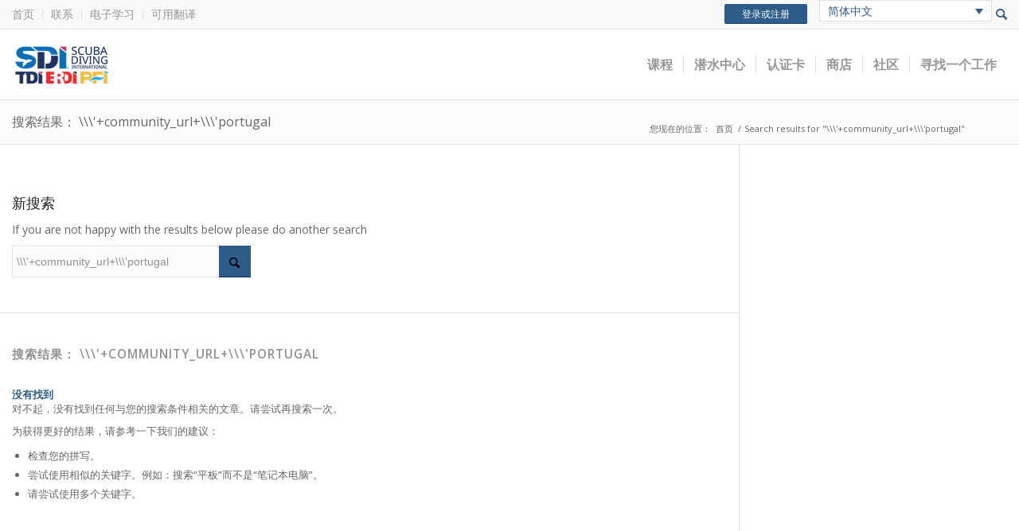

--- FILE ---
content_type: text/css
request_url: https://www.tdisdi.com/wp-content/plugins/iti-wordpress/modules/widgets/widget.css?ver=6.9
body_size: 360
content:
li.widget_iti_connect_area_widget {
	list-style-type:none;
}

li.widget_iti_online_catalog_smaller_widget {
	list-style-type:none;
}

#connect-area-widget h3.widget-title {
	text-align: left;
	background-color: #264a55;
	color: #ffffff;
	padding: 15px;
	margin-bottom: 0;
	list-style-type:none;
}

#connect-area-widget .widget-stroke {
	border: 2px solid #264a55;
	padding: 0 10px 20px 10px;
	background-color: #637f80;
	color: #fff;
}

#connect-area-widget .user_account_signup {
	display: block;
	text-align: center;
	color: #53cdde !important;
	text-decoration: none !important;
	margin: 20px 0 0 0;
	font-weight: bold;
}

#connect-area-widget hr {
	height: 2px;
	border: none;
	margin: 10px 0;
	padding: 5px;
}

#connect-area-widget ul.social-media-links {
	list-style-type: none;
	margin: 0;
	padding: 0 45px;
}

#connect-area-widget ul.social-media-links li {
	float: left;
	margin: 0;
	padding: 0;
}

#connect-area-widget ul.social-media-links li a {
	display: block;
	margin: 0 10px;
}

#connect-area-widget .app_button input[type="submit"] {
	background: #264a54;
	border: 0;
	color: white;
	cursor: pointer;
	height: 32px;
}

#connect-area-widget table.checkboxes {
	margin: 0 10px;
	width: 180px;
}

#connect-area-widget table.catalog {
	text-align: center;
	border-collapse: collapse; 
	border-spacing: 0;
	width: 100%;
}

#connect-area-widget table.connect {
	border-collapse: collapse; 
	border-spacing: 0;
	width: 100%;
}



/*--------- Homw Page Widgets   ---------*/

#home-widget table {
	border-collapse: collapse; 
	border-spacing: 0;
	width: 100%;
}

#home-widget input[type="submit"] {
	background: #ffffff;
	border: 0;
	color: #000000;
	cursor: pointer;
	height: 25px;
	margin-bottom: 5px;
}

#home-widget .center {
	text-align: center;
}

#home-widget table.checkboxes {
	margin: 0 10px;
	width: 180px;
}

#home-widget table.connect {
	border-collapse: collapse; 
	border-spacing: 0;
	width: 100%;
}

#home-widget .social {
	width: 50%;
}

--- FILE ---
content_type: text/css
request_url: https://www.tdisdi.com/wp-content/themes/iti-child-theme/style.css?ver=7.1
body_size: 6822
content:
/*
Theme Name: Enfold Child
Description: A <a href='http://codex.wordpress.org/Child_Themes'>Child Theme</a> for the Enfold Wordpress Theme. If you plan to do a lot of file modifications we recommend to use this Theme instead of the original Theme. Updating will be much easier then.
Version: 1.0
Author: Kriesi
Author URI: http://www.kriesi.at
Template: enfold
*/



/*
** TOP BAR
*/
i { font-style: italic; }
.html_header_top.html_header_sticky #main { padding-top: 124px !important; }
.sub_menu { top: 13px; }
.header_color .sub_menu.tdisdi-top-bar-menu>ul>li>a { font-size: 14px; font-weight: normal; }
.tdisdi-blog .blog-categories { display: none; }
.text-right { text-align: right; }

#iti_top_bar_login { float: right; }
#iti_top_bar_login form { margin: 0; }
#iti_top_bar_login input[type="text"],
#iti_top_bar_login input[type="password"] { width: 150px; margin: 5px 5px 5px 0; padding: 4px 5px; }
#iti_top_bar_login button.button { margin: 5px 5px 5px 0; padding: 0px 22px; height: 25px; line-height: 25px; }
#iti_top_bar_login a.button { margin: 5px 15px; padding: 0 22px; line-height: 25px; height: 25px; text-decoration: none; }
#iti_top_bar_login a.button:hover { text-decoration: none; }
#iti_top_bar_login select { margin: 4px 5px 5px 0; padding: 4px 5px; width: 180px; }
#iti_top_bar_login .tdisdi-username { margin: 7px 10px 0 0; }
#iti_top_bar_login .tdisdi-username a { font-size: 14px; }
#iti_top_bar_login .tdisdi-username img { display: inline-block; vertical-align: middle; margin-right: 5px; }
#iti_login_link { display: none; }

#iti_top_bar_lang_dropdown { margin: 0; }
#iti_top_bar_lang_dropdown select { margin: 4px 5px 5px 0; padding: 4px 5px; min-width: 100px; }

#iti_top_bar_search { margin: 5px 0 5px 5px; }
#iti_top_bar_search a { font-size: 18px; }
#iti_top_bar_search a:hover { text-decoration: none; }

#top .header_color .input-text, #top .header_color input[type='text'], #top .header_color input[type='input'],
#top .header_color input[type='password'], #top .header_color input[type='email'], #top .header_color input[type='number'],
#top .header_color input[type='url'], #top .header_color input[type='tel'], #top .header_color input[type='search'],
#top .header_color textarea, #top .header_color select { border-color: #e1e1e1; background-color: #ffffff; color: #808080; }

#header .logo img { display: inline-block; vertical-align: middle; }
#header strong.logo { padding-top: 0px; }
#header.header-scrolled strong.logo { padding-top: 0px; }

.switcher {
    position: absolute !important;
    top: -0.0em;
    right: 0em;
}
.switcher ul {
    float: left !important;
}
.switcher ul a {
    margin-left: 1em !important;
}

/*
** HOME PAGE
*/
#homepage_agency_boxes .flex_column.column-top-margin { margin-top: 20px; }
#homepage_agency_box { background-color: #f8f8f8; }
#homepage_agency_box .header { padding: 15px 10px; }
#homepage_agency_box .header img { display: inline-block; vertical-align: middle; }
#homepage_agency_box .header h3 { margin: 0; color: #ffffff; font-size: 18px; }
#homepage_agency_box img { display: block; margin: 0 5px 0 0; padding: 0; }
#homepage_agency_box .body { padding: 10px; height: 130px; }
#homepage_agency_box .body a { font-size: 16px; }
#homepage_agency_box .body h2 { font-size: 18px; }
#homepage_agency_box .footer { padding: 10px; }
#homepage_agency_box .footer a { font-size: 18px; }

#homepage_agency_box.sdi { border-bottom: solid 5px #066bb6; }
#homepage_agency_box.sdi .header { background-color: #066bb6; }

#homepage_agency_box.tdi { border-bottom: solid 5px #203063; }
#homepage_agency_box.tdi .header { background-color: #203063; }

#homepage_agency_box.erdi { border-bottom: solid 5px #ea2d2e; }
#homepage_agency_box.erdi .header { background-color: #ea2d2e; }

#homepage_agency_box.pfi { border-bottom: solid 5px #eabb40; }
#homepage_agency_box.pfi .header { background-color: #eabb40; }

#newsletter_callout .content { padding: 30px 0; }
#newsletter_callout .widget_text { padding-bottom: 0; }
#newsletter_form { margin: 0; }
#newsletter_form .alignleft { width: 250px; margin-right: 0; }
#newsletter_form label { font-size: 18px; }

#footer { padding: 40px 0 30px 0; z-index: auto; }
rs-module-wrap[id*="rev_slider"] {
    position: static !important;
}
/*
* MISC
*/
#commentform label { position: relative; display: inline; left: 0; }
#commentform .required { display: inline; }

#report-issue-toggle { margin-bottom: 15px; }
#report-issue-modal img.loader { display:none; vertical-align: middle; margin-left: 10px; }

.single-post .post-entry .big-preview{ display: none !important; }
table td { color: #666; }
input[type="checkbox"], input[type="radio"] { vertical-align: middle; }
.red { color: #b50000 !important; }

.ui-autocomplete { z-index: 5030 !important; }
.ui-widget-overlay { z-index: 5040 !important; position: fixed; }
.ui-dialog { z-index: 5050 !important; }
/*.ui-dialog .ui-dialog-titlebar-close span { top: -1px; left: -1px; }*/

.button,
input[type="submit"].button {
    display: inline-block;
    margin: 0;
    padding: 16px 20px;
    border-radius: 2px;
    border-bottom-width: 1px;
    border-bottom-style: solid;
    font-weight: normal;
    font-size: 12px;
    outline: none;
}
.button, .button:hover, .button:active, .button:focus { text-decoration: none; }
.button.small, input[type="submit"].button.small { padding: 5px 20px; }
.button.btn-red, input[type="submit"].button.btn-red { background-color: #D21010 !important; border-color: #B11818 !important; }
.button.btn-red:hover, input[type="submit"].button.btn-red:hover { background-color: #B11818 !important; }
.button.btn-green, input[type="submit"].button.btn-green { background-color: #00A000 !important; border-color: #077907 !important; }
.button.btn-green:hover, input[type="submit"].button.btn-green:hover { background-color: #077907 !important; }
.button:disabled, .button:disabled:hover { background-color: #ddd !important; border-color: #ddd !important; color: #666 !important; cursor: default !important; }
select:disabled { -ms-filter: "progid:DXImageTransform.Microsoft.Alpha(Opacity=50)"; filter: alpha(opacity=50); -moz-opacity: 0.5; -khtml-opacity: 0.5; opacity: 0.5; }

.flash_messages {
    position: absolute;
    top: 25%;
    left: 0;
    right: 0;
    margin: 0 auto;
    z-index: 11000;
    width: 80%;
    max-width: 1000px;
    height: auto;
    line-height: 18px;
    font-size: 16px;
    bottom: initial;
}
.flash_messages ul { margin: 0 0 5px 0; padding-right: 30px; border-radius: 5px; padding: 15px 10px; position: relative; }
.flash_messages ul li.alert-close { display: block; position: absolute; top: 5px; right: 5px; -ms-filter: "progid:DXImageTransform.Microsoft.Alpha(Opacity=50)"; filter: alpha(opacity=50); -moz-opacity: 0.5; -khtml-opacity: 0.5; opacity: 0.5; }
.flash_messages ul li.alert-close:hover { cursor: pointer; -ms-filter: "progid:DXImageTransform.Microsoft.Alpha(Opacity=100)"; filter: alpha(opacity=100); -moz-opacity: 1; -khtml-opacity: 1; opacity: 1; }
.flash_messages ul.error { border: solid #DB3F3F 1px; background-color: rgba(249, 222, 222, 0.90); color: #000000; }
.flash_messages ul.success { border: solid #3c763d 1px; background-color: rgba(223, 240, 216, 0.90); color: #000000; }
.flash_messages ul.updated { border: solid #ffc658 1px; background-color: rgba(255, 245, 209, 0.90); color: #000000; }

.connect-with-us-widget .tab_content { overflow: hidden; }
.connect-with-us-widget .image-overlay { visibility: hidden; }
.connect-with-us-widget .tab_inner_content a { display: inline; }
.connect-with-us-widget .tab_inner_content img { width: 60px; margin-right: 15px; }
.connect-with-us-widget .tab_inner_content img.last { margin-right: 0px; }
.connect-with-us-widget .tab_inner_content a:hover img { -ms-filter:"progid:DXImageTransform.Microsoft.Alpha(Opacity=70)"; filter: alpha(opacity=70); opacity: 0.7; }

.connect-with-us-widget .tab_inner_content {
    left: 0 !important;
    opacity: 0;
    -webkit-transition: all linear 0.4s;
    -moz-transition: all linear 0.4s;
    transition: all linear 0.4s;
}
.connect-with-us-widget .active_tab_content .tab_inner_content { opacity: 1; }

footer#socket { padding-bottom: 30px; }


/*
* DEFAULT FORM STYLING
*/
.default_form_style { clear:both; }

.default_form_style fieldset p br { display:none; }
.default_form_style label { visibility: visible; position: relative; } /*dont delete. ie8 needs this separate*/
.default_form_style label { visibility: visible; position: relative; margin-bottom: 7px; font-weight: 600; }

.default_form_style .text_input,
.default_form_style .select,
.default_form_style .text_area { width:100%; margin-bottom:0; display:inline; min-width:50px; border-radius: 2px; }

.default_form_style .select {
    -webkit-appearance: none;
    border-radius:0px;
    background-image: url([data-uri]);
    background-position: center right;
    background-repeat: no-repeat;
    border-radius: 2px;
}

.default_form_style .select[multiple] { background-image:none; }
.default_form_style .select[multiple] option{ padding:5px; }

/*remove bg on firefox*/
.avia-mozilla #top .default_form_style .select { background-image:none; }
.default_form_style input[type="checkbox"] { margin-right: 5px; position: relative; }
.default_form_style .captcha { padding-left: 65px; }
.default_form_style p { position: relative; clear:both; float: none; width:100%; margin: 5px 0; }
.default_form_style p.hidden { position: absolute; width:0px; left:0; top:0; }
.default_form_style .form_element_full{ width:100%; float:left; margin-left:1%; clear:none; }
.default_form_style .form_element_half{ width:49.5%; float:left; margin-left:1%; clear:none; }
.default_form_style .form_element_third{ width:32.6%; float:left; margin-left:1%; clear:none; }
.default_form_style .form_element_two_third{ width:66.4%; float:left; margin-left:1%; clear:none; }
.default_form_style .form_element_fourth{ width:24.2%; float:left; margin-left:1%; clear:none; }
.default_form_style .form_element_three_fourth{ width:74.8%; float:left; margin-left:1%; clear:none; }
.default_form_style input[type="text"], .default_form_style input[type="email"],
.default_form_style input[type="tel"], .default_form_style input[type="input"],
.default_form_style input[type="password"], .default_form_style input[type="number"],
.default_form_style input[type="url"], .default_form_style input[type="search"] { margin-bottom: 0px !important; }
.default_form_style label.not-listed { margin-bottom: 0; }
.default_form_style .form_field_group { margin-bottom: 20px; }
.default_form_style strong { color: #666666; }
.default_form_style .first_form{ clear:both; margin-left:0; }
.default_form_style .select { margin-bottom: 0 !important; }
.default_form_style p input,
.default_form_style p textarea,
.default_form_style p select,
.default_form_style p .input_checkbox_label { -webkit-transition: all 0.3s ease-in-out; transition: all 0.3s ease-in-out; }

.default_form_style .button {
    margin: 10px 0 0 0;
    padding: 16px 20px;
    border-radius: 2px;
    border-bottom-width: 1px;
    border-bottom-style: solid;
    font-weight: normal;
    font-size: 12px;
    outline: none;
    text-align: center;
}
.default_form_style .button.side {
    height: 33px;
    margin-top: 21px;
    padding: 0 15px;
    line-height: 33px;
}
.default_form_style .button.small { padding: 5px 20px; }

.chosen-container { width: 100% !important; }
.chosen-container .chosen-search input { margin-bottom: 5px !important; }
.chosen-container .chosen-single { height: 33px; line-height: 33px; background: inherit; box-shadow: none; border-radius: 0; }
.chosen-container .chosen-single div { top: 5px; }

label.error { display: block; color: #b50000 !important; }
input.error, textarea.error, select.error,
.chosen-container.error a { border-color: #b50000 !important; margin-bottom: 0px !important; }

/*
* JQUERY UI DATEPICKER
*/
#ui-datepicker-div select { width: 49%; display: inline-block; margin-bottom: 0; }
#ui-datepicker-div tr th:first-child, #ui-datepicker-div tr td:first-child,
#ui-datepicker-div tr:first-child th, #ui-datepicker-div tr:first-child td { border: none !important; }
#ui-datepicker-div .ui-datepicker-prev, #ui-datepicker-div .ui-datepicker-next { top: 8px; }

/*
* MODAL WINDOWS
*/
.reveal-modal {
    display: none;
    top: 150px;
    left: 0;
    right: 0;
    margin: 0 auto;
    width: 45%;
    height: auto;
    position: absolute;
    z-index: 5020;
    padding: 30px 40px 34px;
    background-color: #fff;
}

.reveal-modal .close-reveal-modal { display: block; position: absolute; top: 5px; right: 5px; -ms-filter: "progid:DXImageTransform.Microsoft.Alpha(Opacity=50)"; filter: alpha(opacity=50); -moz-opacity: 0.5; -khtml-opacity: 0.5; opacity: 0.5; }
.reveal-modal .close-reveal-modal:hover { cursor: pointer; -ms-filter: "progid:DXImageTransform.Microsoft.Alpha(Opacity=100)"; filter: alpha(opacity=100); -moz-opacity: 1; -khtml-opacity: 1; opacity: 1; }

.reveal-modal .button { background: #2d5c88; color: #fff; }
.reveal-modal .button:hover { background: #3d71a1; }

#reveal-modal-bg {
    position: fixed;
    height: 100%;
    width: 100%;
    background: rgba(0,0,0,.7);
    z-index: 5010;
    display: none;
    top: 0;
    left: 0;
}

/* Nav Overrides */
#menu-item-65794 > a, #menu-item-65948 > span > a,
#menu-item-65949 > span > a, #menu-item-65950 > span > a { cursor: default !important; text-decoration: none !important; }

/* Community Flags */
#top #header .iti-community .avia_mega_div > .sub-menu { padding-bottom: 15px; }
#iti-community-flags { clear: both; width: 98%; border-top: dotted #e1e1e1 1px; padding-top: 15px; margin-left: 10px; text-align: center; }
#iti-community-flags h3 { text-align: left; padding-left: 5px; }
#iti-community-flags a { display: inline-block; height: auto; line-height: inherit; padding: 0; margin: 0; }
#iti-community-flags a:hover { -ms-transform: scale(1.1,1.1); -webkit-transform: scale(1.1,1.1); transform: scale(1.1,1.1); }

.flags { background-image: url('images/flag-sprites.png'); background-repeat: no-repeat; display: inline-block; margin-right: 10px; }
.flags-Albania { width: 48px; height: 48px; background-position: 0 0; }
.flags-Argentina { width: 48px; height: 48px; background-position: -48px 0; }
.flags-Australia { width: 48px; height: 48px; background-position: -96px 0; }
.flags-Bahrain { width: 48px; height: 48px; background-position: -144px 0; }
.flags-Bosnia-and-Herzegovina { width: 48px; height: 48px; background-position: -192px 0; }
.flags-Brazil { width: 48px; height: 48px; background-position: 0 -48px; }
.flags-Croatia { width: 48px; height: 48px; background-position: -48px -48px; }
.flags-Colombia { width: 48px; height: 48px; background-position: -240px -240px; }
.flags-Czech-Republic { width: 48px; height: 48px; background-position: -96px -48px; }
.flags-Denmark { width: 48px; height: 48px; background-position: -144px -48px; }
.flags-Egypt { width: 48px; height: 48px; background-position: -192px -48px; }
.flags-France { width: 48px; height: 48px; background-position: 0 -96px; }
.flags-Germany { width: 48px; height: 48px; background-position: -48px -96px; }
.flags-Greece { width: 48px; height: 48px; background-position: -96px -96px; }
.flags-Hungary { width: 48px; height: 48px; background-position: -144px -96px; }
.flags-Israel { width: 48px; height: 48px; background-position: -192px -96px; }
.flags-Italy { width: 48px; height: 48px; background-position: 0 -144px; }
.flags-Japan { width: 48px; height: 48px; background-position: -48px -144px; }
.flags-Macedonia { width: 48px; height: 48px; background-position: -96px -144px; }
.flags-Malta { width: 48px; height: 48px; background-position: -144px -144px; }
.flags-Montenegro { width: 48px; height: 48px; background-position: -192px -144px; }
.flags-Netherlands { width: 48px; height: 48px; background-position: 0 -192px; }
.flags-Philippines { width: 48px; height: 48px; background-position: -48px -192px; }
.flags-Poland { width: 48px; height: 48px; background-position: -96px -192px; }
.flags-Portugal { width: 48px; height: 48px; background-position: -144px -192px; }
.flags-Russia { width: 48px; height: 48px; background-position: -192px -192px; }
.flags-Serbia { width: 48px; height: 48px; background-position: -240px 0; }
.flags-Singapore { width: 48px; height: 48px; background-position: -240px -48px; }
.flags-Slovakia { width: 48px; height: 48px; background-position: -240px -96px; }
.flags-Slovenia { width: 48px; height: 48px; background-position: -240px -144px; }
.flags-South-Africa { width: 48px; height: 48px; background-position: -240px -192px; }
.flags-South-Korea { width: 48px; height: 48px; background-position: 0 -240px; }
.flags-Spain { width: 48px; height: 48px; background-position: -48px -240px; }
.flags-Taiwan { width: 48px; height: 48px; background-position: -96px -240px; }
.flags-United-Kingdom { width: 48px; height: 48px; background-position: -144px -240px; }
.flags-United-States { width: 48px; height: 48px; background-position: -192px -240px; }

.breadcrumbs {
    background-color: transparent !important;
}

/*
** DASHBOARD
*/
#dashboard h2 { font-size: 24px; }
#dashboard #member-ad .image-overlay { display: none !important; }
#dashboard .profile-column { background-color: #2d5c88; color: #ffffff; padding: 15px; }
#dashboard .profile-column h2,
#dashboard .profile-column h3 { color: #ffffff; }
#dashboard .profile-column .profile-image { margin-bottom: 10px; }
#dashboard .profile-column .quick-link {
    display: block;
    background: #e1e1e1;
    color: #2d5c88;
    border-radius: 3px;
    padding: 10px;
    margin: 0 0 10px 0;
    text-align: center;
    font-size: 15px;
    text-decoration: none;
    -webkit-transition: background-color 0.4s ease-in-out, color 0.4s ease-in-out, border-color 0.8s ease-in-out;
    transition: background-color 0.4s ease-in-out, color 0.4s ease-in-out, border-color 0.8s ease-in-out;
}
#dashboard .profile-column .quick-link:hover,
#dashboard .profile-column .quick-link:active { background: #ffffff; text-decoration: none; }
#dashboard .profile-column .quick-link.community-link .av_font_icon:first-child { margin-left: 4px; }
#dashboard .profile-column .quick-link .av_font_icon { float: none; display: inline; margin-right: 2px; }
#dashboard .profile-column .quick-link .av_font_icon .av-icon-char { font-size:16px; line-height:16px; }
#dashboard .profile-column .photo-right { float:left; width:115px; word-wrap:break-word; }
#dashboard .profile-column .photo-right a { color: #e1e1e1; }
#dashboard .profile-column .photo-right a:hover { color: #ffffff; }
#dashboard .widget-column { padding: 0 0 0 25px; }
#dashboard .dashboard-widget { border: solid #e1e1e1 1px; margin-bottom: 20px; }
#dashboard .dashboard-widget .title { background: #efefef; padding: 10px; }
#dashboard .dashboard-widget .title h2 { margin-bottom: 0; }
#dashboard .dashboard-widget .title .sub-title { padding-top: 10px; }
#dashboard .dashboard-widget .body { padding: 10px; }
#dashboard .dashboard-widget .body p { margin-bottom: 0; }
#dashboard .dashboard-widget table,
#dashboard .dashboard-widget table form { margin-bottom: 0; }
#dashboard .dashboard-widget table tr.head td { font-weight: bold; }
#dashboard #digital-ccard .left { float: left; width: 46%; }
#dashboard #digital-ccard .right { float: right; width: 52%; }
#dashboard #digital-ccard .ccard img { border-radius: 4px; width: 330px; }
#dashboard #digital-ccard .cert_card { border: solid #e1e1e1 1px; border-radius: 4px; color: #000; margin: 0; background-size: 60px 60px; background-position: 99% 98%; }
#dashboard #digital-ccard .cert_card .diver_photo,
#dashboard #digital-ccard .cert_card .diver_number,
#dashboard #digital-ccard .cert_card .certification_date,
#dashboard #digital-ccard .cert_card .divider,
#dashboard #digital-ccard .cert_card .facility_name,
#dashboard #digital-ccard .cert_card .facility_city,
#dashboard #digital-ccard .cert_card .instructor,
#dashboard #digital-ccard .cert_card .asst_instructor { left: 5px; }
#dashboard #digital-ccard .cert_card .card_footer { text-align: left; left: 4px; }
#dashboard #digital-ccard .cert_card .card_description { top: 25px; right: 5px; width: 230px; height: 54px; overflow: hidden; }
#dashboard #digital-ccard .cert_card .course_name { top: 80px; line-height: 16px; }
#dashboard #digital-ccard .cert_card .divider { border-top: 1px solid #6d6d6d; width: 97%; }
#dashboard #digital-ccard .download-ccard-btn { text-align: center; }
#dashboard #digital-ccard .download-ccard-btn h3 { margin-top: 10px; color: #2d5c88; }
#dashboard #digital-ccard .download-ccard-btn a { display: inline-block; width: 90px; }
#dashboard #digital-ccard .download-ccard-btn span.av_font_icon { color: #3d71a1; }
#dashboard #digital-ccard .download-ccard-btn span.av-icon-char { font-size: 40px; line-height: 30px; width: 30px; }
#dashboard #digital-ccard .download-ccard-btn a:hover { text-decoration: none; }
#dashboard #digital-ccard .download-ccard-btn a:hover span.text { text-decoration: underline; }
#dashboard #digital-ccard #diver_certification_verification_letter { border: solid #e1e1e1 1px; margin: 0; font-size: 12px; }
#dashboard #ccards-widget .body { text-align: center; }
#dashboard #ccards-widget .ccard { width: 30%; display: inline-block; margin: 0 10px; vertical-align: top; }
#dashboard #ccards-widget .ccard:not(.blank-card):hover { cursor: pointer; }
#dashboard #ccards-widget .ccard img { width: 100%; border-radius: 4px; }
#dashboard #ccards-widget .ccard.ccard-margin { margin: 0 10px 20px 10px; }
#dashboard #ccards-widget .ccard.blank-card { background-color: #efefef; height: 136px; vertical-align: top; border-radius: 4px; }
#dashboard #ccards-widget .ccard.blank-card .ccard-inner { color: #161616; border: solid #999999 1px; margin: 10px; padding-top: 34px; text-align: center; border-radius: 4px; height: 116px; }
#dashboard #enrolled-courses-widget td { vertical-align: middle; }
#dashboard #enrolled-courses-widget td.course-name,
#dashboard #enrolled-courses-widget td.course-actions { width: 1%; white-space: nowrap; }
#dashboard #enrolled-courses-widget td.course-actions button { white-space: nowrap; }
#dashboard #enrolled-courses-widget td .avia-progress-bar-container,
#dashboard #enrolled-courses-widget td .avia-progress-bar { margin: 0; }
#dashboard #register-divers-widget .body input[type="text"]:disabled { opacity: .5 !important; cursor: default; }
#dashboard #standards-procedures-widget .body { text-align: center; }
#dashboard #standards-procedures-widget .body .training-updates-btn { margin: 20px 0 0 0; }
#dashboard #member-resources-widget .body { padding: 10px 10px 20px 20px; }
#dashboard .show-mobile { display: none; }
#dashboard .hide-mobile { display: table-cell; }


/* Loaders */

.overlay {
    display: block;
    position: absolute;
    z-index: 2;
    background: rgba(255, 255, 255, 0.8);
    border-radius: 4px;
    margin: -15px 0 0 -15px;
}

#overlay {
    background: #fff;
    width: 100%;
    height: 100%;
    position:fixed;
    top: 0;
    left: 0;
    opacity: .5;
    z-index: 1000;
}

.loader{
    width: 70px;
    height: 70px;
    border-radius: 100%;
    position: fixed;
    left: 0;
    right: 0;
    top: 50%;
    bottom: 0;
    display: inline-block;
    margin: 0 auto;
    z-index: 1001;
    vertical-align: middle;
}

#loader:before, #loader:after{
    content: "";
    position: absolute;
    width: 100%;
    height: 100%;
    left: -1px;
    border-radius: 100%;
    border: 8px solid transparent;
    border-top-color: #2d5c88;
}

#loader:before{
    z-index: 1005;
    animation: spin 1s infinite;
}

#loader:after{
    border: 8px solid #f3f3f3;
    left: -1px;
}

.button-loader{
    width: 16px;
    height: 16px;
    border-radius: 100%;
    position: relative;
    margin: 0 auto;
}

#button-loader:before, #button-loader:after{
    content: "";
    position: absolute;
    width: 100%;
    height: 100%;
    left: -1px;
    border-radius: 100%;
    border: 2px solid transparent;
    border-top-color: #3498db;
}

#button-loader:before{
    z-index: 100;
    animation: spin 1s infinite;
}

#button-loader:after{
    border: 2px solid #fff;
    left: -1px;
}

#sub_text {
    font-family: "Helvetica Neue", Helvetica, Arial, sans-serif;
    font-size: 13px !important;
    color: #fff;
}

/*******************/

.checkmark__circle {
    stroke-dasharray: 166;
    stroke-dashoffset: 166;
    stroke-width: 2;
    stroke-miterlimit: 10;
    stroke: #7ac142;
    fill: none;
    animation: stroke 0.6s cubic-bezier(0.65, 0, 0.45, 1) forwards;
}

.checkmark {
    width: 56px;
    height: 56px;
    border-radius: 50%;
    display: block;
    stroke-width: 5;
    stroke: #fff;
    stroke-miterlimit: 10;
    margin: 0 auto 30px auto;
    box-shadow: inset 0px 0px 0px #7ac142;
    animation: fill .4s ease-in-out .4s forwards, scale .3s ease-in-out .9s both;
}

.checkmark__check {
    transform-origin: 50% 50%;
    stroke-dasharray: 48;
    stroke-dashoffset: 48;
    animation: stroke 0.3s cubic-bezier(0.65, 0, 0.45, 1) 0.8s forwards;
}

.modal-content {
    border-radius: 0px !important;
    border: 0px !important;
    box-shadow: unset !important;
}


/* Custom Wizard Tabs eLearning Signup/Completion */
#iti-elearning-signup .wizard li.active span.round-tab { border: 2px solid #2D5C88; }
#iti-elearning-completion .wizard li.active span.round-tab { border: 2px solid #2D5C88; }

#iti-elearning-signup .wizard li.active span.round-tab i { color: #2D5C88; }
#iti-elearning-completion .wizard li.active span.round-tab i { color: #2D5C88; }

#iti-elearning-signup .wizard li:after { border-bottom-color: #2D5C88; }
#iti-elearning-completion .wizard li:after { border-bottom-color: #2D5C88; }

#iti-elearning-signup .wizard li.active:after { border-bottom-color: #2D5C88; }
#iti-elearning-completion .wizard li.active:after { border-bottom-color: #2D5C88; }


/*
* RESPONSIVE
*/
@media only screen and (max-width: 1100px) {
    .responsive #top #header .av-main-nav > li > a { font-size: 14px; }
}

@media only screen and (max-width: 1050px) {
    .responsive #top #header .av-main-nav > li > a { font-size: 13px; }
    .responsive #contact-dialog.reveal-modal { width: 70%; }
    #homepage_agency_box .header h3 { font-size: 16px; }
}

@media only screen and (max-width: 960px) {
    #header { position: relative !important; }
    .html_header_top.html_header_topbar_active.html_header_sticky #top #main { padding-top: 0px !important; }
    #homepage_agency_box .body { height: 170px; }
}

@media only screen and (max-width: 910px) {
    .reveal-modal { width: 100%; }
}

@media only screen and (max-width: 800px) {
    #iti_top_bar_login.logged-in { margin-top: 20px; }
}

@media only screen and (max-width: 768px) {
    .reveal-modal .close-reveal-modal { padding: 10px; }
}

@media only screen and (max-width: 767px) {
    .responsive #iti_top_bar_login { float: right; width: auto; margin-right: 10px; }
    .responsive #iti_top_bar_login #user_level_dropdown { width: 160px; }
    #iti_top_bar_login.logged-in { margin-top: 0px; margin-right: 0px; }

    .responsive #header strong.logo { padding-top: 5px; }

    .responsive #header .sub_menu, .responsive #header_meta .sub_menu>ul {
        float: left;
        width: auto;
        text-align: left;
        line-height: 35px;
    }

    .responsive #iti_login_link { display: block; }
    .responsive #header .sub_right_menu, .responsive #header_meta .sub_right_menu>ul {
        float: right;
        width: auto;
        text-align: left;
    }


    .responsive #homepage_agency_box > img { display: block; margin: 0 5px 0 0; padding: 0; width: 100%; }
    #homepage_agency_box .body { height: 130px; }

    .responsive .default_form_style .form_element{ width: 100%; clear: both; margin-right: 0; margin-left: 0; float: none; }

    .responsive footer#socket .container { text-align: center; }
    .responsive #socket .copyright { float: none; }
    .responsive footer#socket .sub_menu_socket { display: block; margin: 10px; }
    #footer .widget { margin: 0; }
    .responsive footer#socket .sub_menu_socket { margin: 10px 0 0 0; }
     footer#socket .sub_menu_socket li { padding: 10px; }
     footer#socket .sub_menu_socket li:first-child { padding-left: 0; }

    .responsive #header_meta .sub_menu>ul>li:first-child { padding-left: 0px; }
    .responsive #header_meta .sub_menu>ul>li:last-child { padding-right: 0px; }
    .tdisdi-top-bar-menu { padding-right: 0px; }
}

@media only screen and (max-width: 500px) {
    .responsive .dcwss.dc-wall ul.stream { height: auto !important; }
    .responsive .dcwss.dc-wall .stream li { position: relative !important; top: auto !important; left: auto !important; margin: 0 010px 0; width: 100% !important; }
    .responsive #contact-dialog.reveal-modal { width: 90%; }
    #iti_top_bar_login a.button { margin-right: 0; }
    #iti_top_bar_login .tdisdi-username { display: none; }
}

@media only screen and (max-width: 479px) {
    .responsive footer#socket .container { text-align: center; }
    .responsive #socket .copyright { float: none; }
    .responsive footer#socket .sub_menu_socket { display: block; margin: 10px; }
    #manage-users-modal.reveal-modal { padding: 40px 10px 10px 10px; }
    #footer .av_one_fourth { float: none; width: 100%; margin-left: 0; }
}

@media print {
    #header, #footer, #socket,
    .title_container, #cert-search-verification-letter-header { display: none; }
    #main, main, .html_header_top.html_header_sticky #main { padding-top: 0 !important; }
    .container_wrap { border-top-width: 0px !important; }
    #diver_certification_verification_letter { padding: 0; margin: 40px 0 0 0; }
}

--- FILE ---
content_type: application/javascript
request_url: https://www.tdisdi.com/wp-content/plugins/iti-wordpress/js/jquery-iti-idleTimeout.js?ver=6.9
body_size: 2611
content:
/**
 * This work is licensed under the Creative Commons Attribution-Share Alike 3.0
 * United States License. To view a copy of this license,
 * visit http://creativecommons.org/licenses/by-sa/3.0/us/ or send a letter
 * to Creative Commons, 171 Second Street, Suite 300, San Francisco, California, 94105, USA.
 *
 * Modified by: Jill Elaine
 * Email: jillelaine01@gmail.com
 *
 * Configurable idle (no activity) timer and logout redirect for jQuery.
 * Works across multiple windows and tabs from the same domain.
 *
 * Dependencies: JQuery v1.7+, JQuery UI, store.js from https://github.com/marcuswestin/store.js - v1.3.4+
 *
 * version 1.0.10
 **/

/*global jQuery: false, document: false, store: false, clearInterval: false, setInterval: false, setTimeout: false, clearTimeout: false, window: false, alert: false*/
/*jslint indent: 2, sloppy: true, plusplus: true*/

(function ($) {

  $.fn.idleTimeout = function (userRuntimeConfig) {

    //##############################
    //## Public Configuration Variables
    //##############################
    var defaultConfig = {
      redirectUrl: '/logout',      // redirect to this url on logout. Set to "redirectUrl: false" to disable redirect

      // idle settings
      idleTimeLimit: 1200,           // 'No activity' time limit in seconds. 1200 = 20 Minutes
      idleCheckHeartbeat: 2,       // Frequency to check for idle timeouts in seconds

      // optional custom callback to perform before logout
      customCallback: false,       // set to false for no customCallback
      // customCallback:    function () {    // define optional custom js function
          // perform custom action before logout
      // },

      // configure which activity events to detect
      // http://www.quirksmode.org/dom/events/
      // https://developer.mozilla.org/en-US/docs/Web/Reference/Events
      activityEvents: 'click keypress scroll wheel mousewheel mousemove touchstart', // separate each event with a space

      // warning dialog box configuration
      enableDialog: true,           // set to false for logout without warning dialog
      dialogDisplayLimit: 180,       // Time to display the warning dialog before logout (and optional callback) in seconds. 180 = 3 Minutes
      dialogTitle: 'Session Expiration Warning', // also displays on browser title bar
      dialogText: 'Because you have been inactive, your session is about to expire.',
      dialogTimeRemaining: 'Time remaining',
      dialogStayLoggedInButton: 'Stay Logged In',
      dialogLogOutNowButton: 'Log Out Now',

      // error message if https://github.com/marcuswestin/store.js not enabled
      errorAlertMessage: 'Please disable "Private Mode", or upgrade to a modern browser. Or perhaps a dependent file missing. Please see: https://github.com/marcuswestin/store.js',

      // server-side session keep-alive timer
      sessionKeepAliveTimer: 600,   // ping the server at this interval in seconds. 600 = 10 Minutes. Set to false to disable pings
      sessionKeepAliveUrl: window.location.href, // set URL to ping - does not apply if sessionKeepAliveTimer: false,
      sessionKeepAliveData: {} // data to pass during ping
    },

    //##############################
    //## Private Variables
    //##############################
      currentConfig = $.extend(defaultConfig, userRuntimeConfig), // merge default and user runtime configuration
      origTitle = document.title, // save original browser title
      activityDetector,
      startKeepSessionAlive, stopKeepSessionAlive, keepSession, keepAlivePing, // session keep alive
      idleTimer, remainingTimer, checkIdleTimeout, checkIdleTimeoutLoop, startIdleTimer, stopIdleTimer, // idle timer
      openWarningDialog, dialogTimer, checkDialogTimeout, startDialogTimer, stopDialogTimer, isDialogOpen, destroyWarningDialog, countdownDisplay, // warning dialog
      logoutUser, redirecting = false;

    //##############################
    //## Public Functions
    //##############################
    // trigger a manual user logout
    // use this code snippet on your site's Logout button: $.fn.idleTimeout().logout();
    this.logout = function () {
      store.set('idleTimerLoggedOut', true);
    };

    //##############################
    //## Private Functions
    //##############################

    //----------- KEEP SESSION ALIVE FUNCTIONS --------------//
    startKeepSessionAlive = function () {

      keepSession = function () {
        $.get(currentConfig.sessionKeepAliveUrl, currentConfig.sessionKeepAliveData);
        startKeepSessionAlive();
      };

      keepAlivePing = setTimeout(keepSession, (currentConfig.sessionKeepAliveTimer * 1000));
    };

    stopKeepSessionAlive = function () {
      clearTimeout(keepAlivePing);
    };

    //----------- ACTIVITY DETECTION FUNCTION --------------//
    activityDetector = function () {

      $('body').on(currentConfig.activityEvents, function () {

        if (!currentConfig.enableDialog || (currentConfig.enableDialog && isDialogOpen() !== true)) {
          startIdleTimer();
        }
      });
    };

    //----------- IDLE TIMER FUNCTIONS --------------//
    checkIdleTimeout = function () {

      var timeIdleTimeout = (store.get('idleTimerLastActivity') + (currentConfig.idleTimeLimit * 1000));

      if ($.now() > timeIdleTimeout) {

        if (!currentConfig.enableDialog) { // warning dialog is disabled
          logoutUser(); // immediately log out user when user is idle for idleTimeLimit
        } else if (currentConfig.enableDialog && isDialogOpen() !== true) {
          openWarningDialog();
          startDialogTimer(); // start timing the warning dialog
        }
      } else if (store.get('idleTimerLoggedOut') === true) { //a 'manual' user logout?
        logoutUser();
      } else {

        if (currentConfig.enableDialog && isDialogOpen() === true) {
          destroyWarningDialog();
          stopDialogTimer();
        }
      }
    };

    startIdleTimer = function () {
      stopIdleTimer();
      store.set('idleTimerLastActivity', $.now());
      checkIdleTimeoutLoop();
    };

    checkIdleTimeoutLoop = function () {
      checkIdleTimeout();
      idleTimer = setTimeout(checkIdleTimeoutLoop, (currentConfig.idleCheckHeartbeat * 1000));
    };

    stopIdleTimer = function () {
      clearTimeout(idleTimer);
    };

    //----------- WARNING DIALOG FUNCTIONS --------------//
    openWarningDialog = function () {

      var dialogContent = "<div id='idletimer_warning_dialog'><p>" + currentConfig.dialogText + "</p><p>" + currentConfig.dialogTimeRemaining + "</p></div>";

      $(dialogContent).dialog({
        buttons: [{
          text: currentConfig.dialogStayLoggedInButton,
          click: function () {
            $.get(currentConfig.sessionKeepAliveUrl, currentConfig.sessionKeepAliveData);
            destroyWarningDialog();
            stopDialogTimer();
            startIdleTimer();
          }
        },
          {
            text: currentConfig.dialogLogOutNowButton,
            click: function () {
              logoutUser();
            }
          }
        ],
        closeOnEscape: false,
        modal: true,
          resizable: false,
          draggable: false,
          width: 'auto',
        title: currentConfig.dialogTitle,
        open: function () {
          $(this).closest('.ui-dialog').find('.ui-dialog-titlebar-close').hide();
        }
      });

      countdownDisplay();

      document.title = currentConfig.dialogTitle;

      if (currentConfig.sessionKeepAliveTimer) {
        stopKeepSessionAlive();
      }
    };

    checkDialogTimeout = function () {
      var timeDialogTimeout = (store.get('idleTimerLastActivity') + (currentConfig.idleTimeLimit * 1000) + (currentConfig.dialogDisplayLimit * 1000));

      if (($.now() > timeDialogTimeout) || (store.get('idleTimerLoggedOut') === true)) {
        logoutUser();
      }
    };

    startDialogTimer = function () {
      dialogTimer = setInterval(checkDialogTimeout, (currentConfig.idleCheckHeartbeat * 1000));
    };

    stopDialogTimer = function () {
      clearInterval(dialogTimer);
      clearInterval(remainingTimer);
    };

    isDialogOpen = function () {
      var dialogOpen = $("#idletimer_warning_dialog").is(":visible");

      if (dialogOpen === true) {
        return true;
      }
      return false;
    };

    destroyWarningDialog = function () {
      $("#idletimer_warning_dialog").dialog('destroy').remove();
      document.title = origTitle;

      if (currentConfig.sessionKeepAliveTimer) {
        startKeepSessionAlive();
      }
    };

    countdownDisplay = function () {
      var dialogDisplaySeconds = currentConfig.dialogDisplayLimit;

      remainingTimer = setInterval(function () {
        if (dialogDisplaySeconds == 0) {
           $('#countdownDisplay').html('0');
        }
        else {
          $('#countdownDisplay').html(dialogDisplaySeconds);
          dialogDisplaySeconds -= 1;
        }

      }, 1000);
    };

    //----------- LOGOUT USER FUNCTION --------------//
    logoutUser = function () {
      store.set('idleTimerLoggedOut', true);

      if (currentConfig.sessionKeepAliveTimer) {
        stopKeepSessionAlive();
      }

      if (currentConfig.customCallback) {
        currentConfig.customCallback();
      }

      if (currentConfig.redirectUrl && ! redirecting) {
          redirecting = true;
        window.location.href = currentConfig.redirectUrl;
      }
    };

    //###############################
    // Build & Return the instance of the item as a plugin
    // This is your construct.
    //###############################
    return this.each(function () {

      if ( ! store.enabled) return;

        store.set('idleTimerLastActivity', $.now());
        store.set('idleTimerLoggedOut', false);

        activityDetector();

        if (currentConfig.sessionKeepAliveTimer) {
          startKeepSessionAlive();
        }

        startIdleTimer();

    });
  };
}(jQuery));

--- FILE ---
content_type: application/javascript
request_url: https://www.tdisdi.com/wp-content/plugins/iti-wordpress/js/jquery.maskedinput.js?ver=6.9
body_size: 2256
content:
/*
    jQuery Masked Input Plugin
    Copyright (c) 2007 - 2015 Josh Bush (digitalbush.com)
    Licensed under the MIT license (http://digitalbush.com/projects/masked-input-plugin/#license)
    Version: 1.4.1
*/
!function(factory) {
	"function" == typeof define && define.amd ? define([ "jquery" ], factory) : factory("object" == typeof exports ? require("jquery") : jQuery);
}(function($) {
	var caretTimeoutId, ua = navigator.userAgent, iPhone = /iphone/i.test(ua), chrome = /chrome/i.test(ua), android = /android/i.test(ua);
	$.mask = {
		definitions: {
			"9": "[0-9]",
			a: "[A-Za-z]",
			"*": "[A-Za-z0-9]"
		},
		autoclear: !0,
		dataName: "rawMaskFn",
		placeholder: "_"
	}, $.fn.extend({
		caret: function(begin, end) {
			var range;
			if (0 !== this.length && !this.is(":hidden")) return "number" == typeof begin ? (end = "number" == typeof end ? end : begin,
				this.each(function() {
					this.setSelectionRange ? this.setSelectionRange(begin, end) : this.createTextRange && (range = this.createTextRange(),
						range.collapse(!0), range.moveEnd("character", end), range.moveStart("character", begin),
						range.select());
				})) : (this[0].setSelectionRange ? (begin = this[0].selectionStart, end = this[0].selectionEnd) : document.selection && document.selection.createRange && (range = document.selection.createRange(),
				begin = 0 - range.duplicate().moveStart("character", -1e5), end = begin + range.text.length),
				{
					begin: begin,
					end: end
				});
		},
		unmask: function() {
			return this.trigger("unmask");
		},
		mask: function(mask, settings) {
			var input, defs, tests, partialPosition, firstNonMaskPos, lastRequiredNonMaskPos, len, oldVal;
			if (!mask && this.length > 0) {
				input = $(this[0]);
				var fn = input.data($.mask.dataName);
				return fn ? fn() : void 0;
			}
			return settings = $.extend({
				autoclear: $.mask.autoclear,
				placeholder: $.mask.placeholder,
				completed: null
			}, settings), defs = $.mask.definitions, tests = [], partialPosition = len = mask.length,
				firstNonMaskPos = null, $.each(mask.split(""), function(i, c) {
				"?" == c ? (len--, partialPosition = i) : defs[c] ? (tests.push(new RegExp(defs[c])),
				null === firstNonMaskPos && (firstNonMaskPos = tests.length - 1), partialPosition > i && (lastRequiredNonMaskPos = tests.length - 1)) : tests.push(null);
			}), this.trigger("unmask").each(function() {
				function tryFireCompleted() {
					if (settings.completed) {
						for (var i = firstNonMaskPos; lastRequiredNonMaskPos >= i; i++) if (tests[i] && buffer[i] === getPlaceholder(i)) return;
						settings.completed.call(input);
					}
				}
				function getPlaceholder(i) {
					return settings.placeholder.charAt(i < settings.placeholder.length ? i : 0);
				}
				function seekNext(pos) {
					for (;++pos < len && !tests[pos]; ) ;
					return pos;
				}
				function seekPrev(pos) {
					for (;--pos >= 0 && !tests[pos]; ) ;
					return pos;
				}
				function shiftL(begin, end) {
					var i, j;
					if (!(0 > begin)) {
						for (i = begin, j = seekNext(end); len > i; i++) if (tests[i]) {
							if (!(len > j && tests[i].test(buffer[j]))) break;
							buffer[i] = buffer[j], buffer[j] = getPlaceholder(j), j = seekNext(j);
						}
						writeBuffer(), input.caret(Math.max(firstNonMaskPos, begin));
					}
				}
				function shiftR(pos) {
					var i, c, j, t;
					for (i = pos, c = getPlaceholder(pos); len > i; i++) if (tests[i]) {
						if (j = seekNext(i), t = buffer[i], buffer[i] = c, !(len > j && tests[j].test(t))) break;
						c = t;
					}
				}
				function androidInputEvent() {
					var curVal = input.val(), pos = input.caret();
					if (oldVal && oldVal.length && oldVal.length > curVal.length) {
						for (checkVal(!0); pos.begin > 0 && !tests[pos.begin - 1]; ) pos.begin--;
						if (0 === pos.begin) for (;pos.begin < firstNonMaskPos && !tests[pos.begin]; ) pos.begin++;
						input.caret(pos.begin, pos.begin);
					} else {
						for (checkVal(!0); pos.begin < len && !tests[pos.begin]; ) pos.begin++;
						input.caret(pos.begin, pos.begin);
					}
					tryFireCompleted();
				}
				function blurEvent() {
					checkVal(), input.val() != focusText && input.change();
				}
				function keydownEvent(e) {
					if (!input.prop("readonly")) {
						var pos, begin, end, k = e.which || e.keyCode;
						oldVal = input.val(), 8 === k || 46 === k || iPhone && 127 === k ? (pos = input.caret(),
							begin = pos.begin, end = pos.end, end - begin === 0 && (begin = 46 !== k ? seekPrev(begin) : end = seekNext(begin - 1),
							end = 46 === k ? seekNext(end) : end), clearBuffer(begin, end), shiftL(begin, end - 1),
							e.preventDefault()) : 13 === k ? blurEvent.call(this, e) : 27 === k && (input.val(focusText),
							input.caret(0, checkVal()), e.preventDefault());
					}
				}
				function keypressEvent(e) {
					if (!input.prop("readonly")) {
						var p, c, next, k = e.which || e.keyCode, pos = input.caret();
						if (!(e.ctrlKey || e.altKey || e.metaKey || 32 > k) && k && 13 !== k) {
							if (pos.end - pos.begin !== 0 && (clearBuffer(pos.begin, pos.end), shiftL(pos.begin, pos.end - 1)),
								p = seekNext(pos.begin - 1), len > p && (c = String.fromCharCode(k), tests[p].test(c))) {
								if (shiftR(p), buffer[p] = c, writeBuffer(), next = seekNext(p), android) {
									var proxy = function() {
										$.proxy($.fn.caret, input, next)();
									};
									setTimeout(proxy, 0);
								} else input.caret(next);
								pos.begin <= lastRequiredNonMaskPos && tryFireCompleted();
							}
							e.preventDefault();
						}
					}
				}
				function clearBuffer(start, end) {
					var i;
					for (i = start; end > i && len > i; i++) tests[i] && (buffer[i] = getPlaceholder(i));
				}
				function writeBuffer() {
					input.val(buffer.join(""));
				}
				function checkVal(allow) {
					var i, c, pos, test = input.val(), lastMatch = -1;
					for (i = 0, pos = 0; len > i; i++) if (tests[i]) {
						for (buffer[i] = getPlaceholder(i); pos++ < test.length; ) if (c = test.charAt(pos - 1),
							tests[i].test(c)) {
							buffer[i] = c, lastMatch = i;
							break;
						}
						if (pos > test.length) {
							clearBuffer(i + 1, len);
							break;
						}
					} else buffer[i] === test.charAt(pos) && pos++, partialPosition > i && (lastMatch = i);
					return allow ? writeBuffer() : partialPosition > lastMatch + 1 ? settings.autoclear || buffer.join("") === defaultBuffer ? (input.val() && input.val(""),
						clearBuffer(0, len)) : writeBuffer() : (writeBuffer(), input.val(input.val().substring(0, lastMatch + 1))),
						partialPosition ? i : firstNonMaskPos;
				}
				var input = $(this), buffer = $.map(mask.split(""), function(c, i) {
					return "?" != c ? defs[c] ? getPlaceholder(i) : c : void 0;
				}), defaultBuffer = buffer.join(""), focusText = input.val();
				input.data($.mask.dataName, function() {
					return $.map(buffer, function(c, i) {
						return tests[i] && c != getPlaceholder(i) ? c : null;
					}).join("");
				}), input.one("unmask", function() {
					input.off(".mask").removeData($.mask.dataName);
				}).on("focus.mask", function() {
					if (!input.prop("readonly")) {
						clearTimeout(caretTimeoutId);
						var pos;
						focusText = input.val(), pos = checkVal(), caretTimeoutId = setTimeout(function() {
							input.get(0) === document.activeElement && (writeBuffer(), pos == mask.replace("?", "").length ? input.caret(0, pos) : input.caret(pos));
						}, 10);
					}
				}).on("blur.mask", blurEvent).on("keydown.mask", keydownEvent).on("keypress.mask", keypressEvent).on("input.mask paste.mask", function() {
					input.prop("readonly") || setTimeout(function() {
						var pos = checkVal(!0);
						input.caret(pos), tryFireCompleted();
					}, 0);
				}), chrome && android && input.off("input.mask").on("input.mask", androidInputEvent),
					checkVal();
			});
		}
	});
});